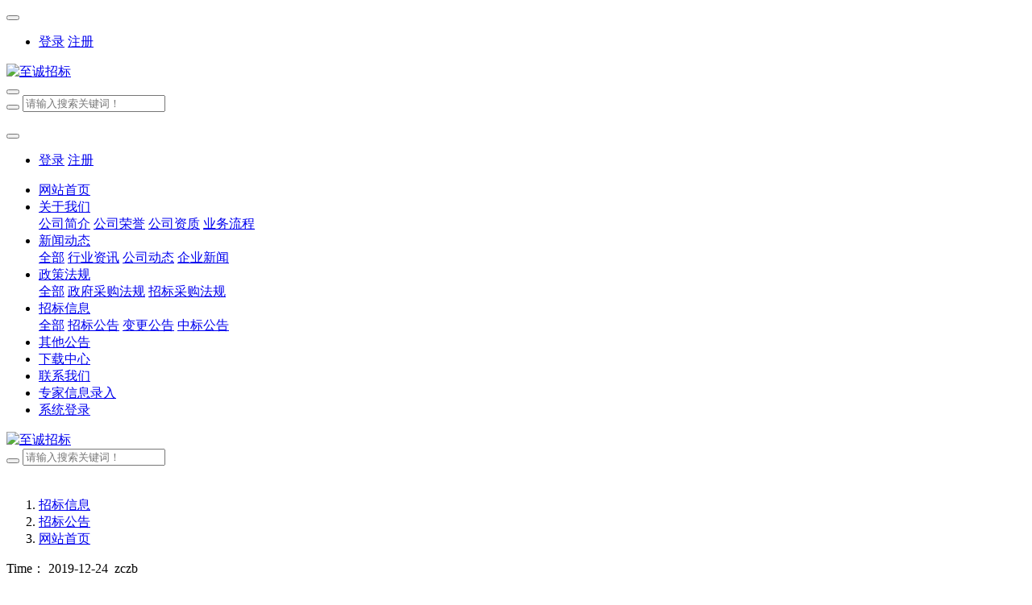

--- FILE ---
content_type: text/html;charset=UTF-8
request_url: http://www.hnzczb.com/news3/320-cn.html
body_size: 9866
content:
<!DOCTYPE HTML>
<html class="oxh met-web" >
<head>
<meta charset="utf-8">
<meta name="renderer" content="webkit">
<meta http-equiv="X-UA-Compatible" content="IE=edge,chrome=1">
<meta name="viewport" content="width=device-width,initial-scale=1.0,maximum-scale=1.0,minimum-scale=1.0,user-scalable=0,minimal-ui">
<meta name="format-detection" content="telephone=no">
<title>河南安彩光伏新材料有限公司900t/d光伏玻璃项目绿化工程公开招标公告-至诚招标</title>
<meta name="description" content="河南省至诚招标采购服务有限公司受河南安彩光伏新材料有限公司的委托，就河南安彩光伏新材料有限公司900t/d光伏玻璃项目绿化工程进行公开招标，现欢迎符合相关条件的投标人参加投标。一、项目编号：M4101000065000431059二、项目名称：河南安彩光伏新材料有限公司900t/d光伏玻璃项目绿化工程三、项目概况：1.建设地点：位于安阳市产业集聚区太行南路与龙康大道交叉口东北角；2.计划工期：80">
<meta name="keywords" content="至诚招标">
<meta name="generator" content="MetInfo 7.2.0" data-variable="../|cn|cn|mui589|2|37|320" data-user_name="">
<link href="../favicon.ico?1596614441" rel="shortcut icon" type="image/x-icon">
<link rel="stylesheet" type="text/css" href="../public/web/css/basic.css?1606183373">
<link rel="stylesheet" type="text/css" href="../templates/mui589/cache/shownews_cn.css?1762849824">
<style>
body{
    background-color:#ffffff !important;font-family: !important;}
h1,h2,h3,h4,h5,h6{font-family: !important;}
</style>
<script>(function(){var t=navigator.userAgent;(t.indexOf("rv:11")>=0||t.indexOf("MSIE 10")>=0)&&document.write("<script src=\"../public/plugins/html5shiv.min.js\"><\/script>")})();</script>
</head>
<!--[if lte IE 9]>
<div class="text-xs-center m-b-0 bg-blue-grey-100 alert">
    <button type="button" class="close" aria-label="Close" data-dismiss="alert">
        <span aria-hidden="true">×</span>
    </button>
    你正在使用一个 的浏览器。请以提高您的体验。</div>
<![endif]-->
<body >
            <body class="met-navfixed">
    <header class="head_nav_met_65_1_1-header navbar-fixed-top" m-id='1' m-type="head_nav">
    <div class="    boxgaoimg">
        <nav class="headerxx navbar  box-shadow-none head_nav_met_65_1_1">
            <div class="container">
                <div class="row">
                <!-- 会员注册登录 -->
                                        <button type="button" class="navbar-toggler collapsed m-0 p-x-5 met-head-user-toggler" data-target="#met-head-user-collapse" data-toggle="collapse">
                        <i class="icon wb-user-circle" aria-hidden="true"></i>
                    </button>
                    <div class="collapse navbar-collapse navbar-collapse-toolbar pull-md-right p-0" id="met-head-user-collapse" m-id="member" m-type="member">
                                            <ul class="navbar-nav vertical-align p-l-0 m-b-0 met-head-user" m-id="member" m-type="member">
                        <li class=" text-xs-center vertical-align-middle animation-fade">
                            <a href="../member/login.php?lang=cn" class="btn btn-squared btn-primary btn-outline m-r-10">登录</a>
                            <a href="../member/register_include.php?lang=cn" class="btn btn-squared btn-success">注册</a>
                        </li>
                    </ul>
                                    <ul class="ulstyle div_01">
                    <!--简繁体切换-->
                                            <!--简繁体切换-->
                    <!--多语言-->
                                                                <!--多语言-->
                </ul>
                </div>
                                <!-- 会员注册登录 -->
                </div>
            </div>
        </nav>
        <nav class="navbar  box-shadow-none head_nav_met_65_1_1">
            <div class="container">
                <div class="row" style="clear: both;">
                    <div class="logo-box pull-xs-left">
                        <a href="../index-cn.html" class="met-logo pull-xs-left p-y-5 vertical-align block" title="至诚招标">
                            <h1 hidden>至诚招标</h1>
                            <div class="vertical-align-middle">
                            <img src="../upload/202006/1592968945.png" alt="至诚招标"/>
                        </div>
                        </a>
                    </div>

                    <button type="button" class="navbar-toggler hamburger hamburger-close collapsed  met-nav-toggler" data-target="#met-nav-collapse" data-toggle="collapse">
                        <span class="sr-only"></span>
                        <span class="hamburger-bar"></span>
                    </button>

                    <div class="search-box">
                        <a href="../search/" class="m-search">
                        <i class="icon wb-search" aria-hidden="true"></i>
                        </a>
                        <div class="search-index">
                                            <form method="get" class="page-search-form" role="search" action="../search/index.php?lang=cn" m-id="search_global" m-type="nocontent">
            <input type="hidden" name="lang" value="cn" />
            <input type="hidden" name="stype" value="0" />
            
            <div class="input-search input-search-dark">
                <button type="submit" class="input-search-btn"><i class="icon wb-search" aria-hidden="true"></i></button>
                <input
                type="text"
                class="form-control input-lg"
                name="searchword"
                value=""
                placeholder="请输入搜索关键词！"
                >
            </div>
        </form>                        </div>
                        <div class="contact-index">
                            <p class="tel">
                                <i class="fa fa-phone"></i>
                                                            </p>
                            <p class="mail">
                                <i class="fa"></i>
                                                            </p>
                        </div>
                    </div>
                                            <button type="button" class="navbar-toggler collapsed m-0 p-x-5 met-head-user-toggler" data-target="#met-head-user-collapse1" data-toggle="collapse"> <i class="icon wb-user-circle" aria-hidden="true"></i>
                    </button>
                    <div class="dis collapse navbar-collapse navbar-collapse-toolbar pull-md-right p-0" id='met-head-user-collapse1' m-id='member' m-type='member'>
                                                <ul class="navbar-nav vertical-align p-l-0 m-b-0 met-head-user" m-id="member" m-type="member">
                            <li class=" text-xs-center vertical-align-middle animation-fade">
                                <a href="../member/login.php?lang=cn" class="btn btn-squared btn-primary btn-outline m-r-10">登录</a>
                                <a href="../member/register_include.php?lang=cn" class="btn btn-squared btn-success">注册</a>
                            </li>
                        </ul>
                                        </div>
                    
                    <div class="collapse navbar-collapse navbar-collapse-toolbar pull-md-right p-0" style="border-color: #e4eaec;" id="met-nav-collapse">
                        <ul class="nav navbar-nav navlist">
                                                        <li class='nav-item'>
                                <a href="../index-cn.html" title="网站首页" data-title="网站首页" class="nav-link
                                                                    ">网站首页</a>
                            </li>
                                                                                                                    <li class="nav-item dropdown m-l-10">
                                                                    <a
                                    href="../about/-cn.html"
                                    title="关于我们"
                                    data-title="关于我们"
                                    class="nav-link dropdown-toggle "
                                    data-toggle="dropdown" data-hover="dropdown" target='_self'                                >
                                                                    <span style=''>关于我们</span></a>
                                <div class="dropdown-menu dropdown-menu-right dropdown-menu-bullet secondmenu">
                                                                                                                                                         <a href="../about/41-cn.html" target='_self' title="公司简介" class='dropdown-item  navlist-2'>    <span style=''>公司简介</span></a>
                                                                                                                                                    <a href="../1/" target='_self' title="公司荣誉" class='dropdown-item  navlist-2'>    <span style=''>公司荣誉</span></a>
                                                                                                                                                    <a href="../about/6-cn.html" target='_self' title="公司资质" class='dropdown-item  navlist-2'>    <span style=''>公司资质</span></a>
                                                                                                                                                    <a href="../about/40-cn.html" target='_self' title="业务流程" class='dropdown-item  navlist-2'>    <span style=''>业务流程</span></a>
                                                                                                        </div>
                            </li>
                                                                                                                                                <li class="nav-item dropdown m-l-10">
                                                                    <a
                                    href="../news/list-7-cn.html"
                                    title="新闻动态"
                                    data-title="新闻动态"
                                    class="nav-link dropdown-toggle "
                                    data-toggle="dropdown" data-hover="dropdown" target='_self'                                >
                                                                    <span style=''>新闻动态</span></a>
                                <div class="dropdown-menu dropdown-menu-right dropdown-menu-bullet secondmenu">
                                                                             <a href="../news/list-7-cn.html"  title="全部" class='dropdown-item nav-parent hidden-lg-up ' target='_self'>全部</a>
                                                                                                                                                     <a href="../news/list-10-cn.html" target='_self' title="行业资讯" class='dropdown-item  navlist-2'>    <span style=''>行业资讯</span></a>
                                                                                                                                                    <a href="../news/list-9-cn.html" target='_self' title="公司动态" class='dropdown-item  navlist-2'>    <span style=''>公司动态</span></a>
                                                                                                                                                    <a href="../news/list-45-cn.html" target='_self' title="企业新闻" class='dropdown-item  navlist-2'>    <span style=''>企业新闻</span></a>
                                                                                                        </div>
                            </li>
                                                                                                                                                <li class="nav-item dropdown m-l-10">
                                                                    <a
                                    href="../news1/list-11-cn.html"
                                    title="政策法规"
                                    data-title="政策法规"
                                    class="nav-link dropdown-toggle "
                                    data-toggle="dropdown" data-hover="dropdown" target='_self'                                >
                                                                    <span style=''>政策法规</span></a>
                                <div class="dropdown-menu dropdown-menu-right dropdown-menu-bullet secondmenu">
                                                                             <a href="../news1/list-11-cn.html"  title="全部" class='dropdown-item nav-parent hidden-lg-up ' target='_self'>全部</a>
                                                                                                                                                     <a href="../news1/list-12-cn.html" target='_self' title="政府采购法规" class='dropdown-item  navlist-2'>    <span style=''>政府采购法规</span></a>
                                                                                                                                                    <a href="../news1/list-17-cn.html" target='_self' title="招标采购法规" class='dropdown-item  navlist-2'>    <span style=''>招标采购法规</span></a>
                                                                                                        </div>
                            </li>
                                                                                                                                                <li class="nav-item dropdown m-l-10">
                                                                    <a
                                    href="../news3/list-36-cn.html"
                                    title="招标信息"
                                    data-title="招标信息"
                                    class="nav-link dropdown-toggle active"
                                    data-toggle="dropdown" data-hover="dropdown" target='_self'                                >
                                                                    <span style=''>招标信息</span></a>
                                <div class="dropdown-menu dropdown-menu-right dropdown-menu-bullet secondmenu">
                                                                             <a href="../news3/list-36-cn.html"  title="全部" class='dropdown-item nav-parent hidden-lg-up active' target='_self'>全部</a>
                                                                                                                                                     <a href="../news3/list-37-cn.html" target='_self' title="招标公告" class='dropdown-item active navlist-2'>    <span style=''>招标公告</span></a>
                                                                                                                                                    <a href="../news3/list-38-cn.html" target='_self' title="变更公告" class='dropdown-item  navlist-2'>    <span style=''>变更公告</span></a>
                                                                                                                                                    <a href="../news3/list-39-cn.html" target='_self' title="中标公告" class='dropdown-item  navlist-2'>    <span style=''>中标公告</span></a>
                                                                                                        </div>
                            </li>
                                                                                                                                                <li class='nav-item m-l-10'>
                                <a href="../news2/list-24-cn.html" target='_self' title="其他公告" class="nav-link " data-title="其他公告">    <span style=''>其他公告</span></a>
                            </li>
                                                                                                                                                <li class='nav-item m-l-10'>
                                <a href="../download/list-30-cn.html" target='_self' title="下载中心" class="nav-link " data-title="下载中心">    <span style=''>下载中心</span></a>
                            </li>
                                                                                                                                                <li class='nav-item m-l-10'>
                                <a href="../2/-cn.html" target='_self' title="联系我们" class="nav-link " data-title="联系我们">    <span style=''>联系我们</span></a>
                            </li>
                                                                                                                                                <li class='nav-item m-l-10'>
                                <a href="../4/-cn.html" target='_self' title="专家信息录入" class="nav-link " data-title="专家信息录入">    <span style=''>专家信息录入</span></a>
                            </li>
                                                                                                                                                <li class='nav-item m-l-10'>
                                <a href="http://www.baidu.com" target='_self' title="系统登录" class="nav-link " data-title="系统登录">    <span style=''>系统登录</span></a>
                            </li>
                                                                                </ul>
                    </div>
                </div>
            </div>
        </nav>
    </div>
    <div class="container top-box">
        <div class="row">
            <div class="logo-box">
                <a href="../index-cn.html" class="met-logo" title="至诚招标">
                    <h1 hidden>至诚招标</h1>
                    <div class="vertical-align-middle logptop">
                        <img src="../upload/202006/1592453682.png" alt="至诚招标"/>
                    </div>
                </a>
            </div>
            <div class="search-box">
                <a href="../search/" class="m-search">
                <i class="icon wb-search" aria-hidden="true"></i>
                </a>
                <div class="search-index">
                                <form method="get" class="page-search-form" role="search" action="../search/index.php?lang=cn" m-id="search_global" m-type="nocontent">
            <input type="hidden" name="lang" value="cn" />
            <input type="hidden" name="stype" value="0" />
            
            <div class="input-search input-search-dark">
                <button type="submit" class="input-search-btn"><i class="icon wb-search" aria-hidden="true"></i></button>
                <input
                type="text"
                class="form-control input-lg"
                name="searchword"
                value=""
                placeholder="请输入搜索关键词！"
                >
            </div>
        </form>                </div>
            </div>
        </div>
    </div>
</header>

            	<div class="banner_met_65_1_2" m-id="2" m-type='banner' >
		<div class="    container-fluid" style="position: relative;">
		    <div class="    bannernei">
				<div class="swiper-container1 swiper-container-horizontal" data-speed="4">
					    				    <div class="swiper-wrapper">
				    						    	<div class="swiper-slide slidediv">
								<img src="../upload/201905/1559099663.jpg" srcset='../upload/thumb_src/x_767/1559198629.jpg 767w,../upload/201905/1559099663.jpg' sizes="(max-width: 767px) 767px" alt="" class="swiper-slide-img" data-height='0|0|0'>
				                <div class="banner-text w-full h-100p" data-position="p-4|p-4" met-imgmask>
						                						            <div class='container h-100p'>
						                <div class='banner-text-con'>
						                    <div class="text-con">
						                        <h4 class="animation-slide-top font-weight-500 m-t-0     " style="color:;font-size:px;"></h4>
						                            						                        <p class="animation-slide-bottom m-b-0     " style='color:;font-size:px;'></p>
						                            						                    </div>
						                        						                </div>
						            </div>
						        </div>
						    </div>
											</div>
				    </tag>
		        </div>
		    </div>
		        	    </div>
	</div>


        <main class="news_list_detail_met_65_1_14 met-shownews animsition">
    <div class="container           margin_left0    " >
        <div class="row">
                                                        <div class="col-md-9 met-shownews-body     " m-id='14'>
                        <div class="row">
                                            <ol class="breadcrumb m-b-0 subcolumn-crumbs">
                    
                                                                    <li class='breadcrumb-item'>
                            <a href="../news3/list-36-cn.html" title="招标信息" class=''>招标信息</a>
                        </li>
                                                                                        <li class='breadcrumb-item'>
                            <a href="../news3/list-37-cn.html" title="招标公告" class=''>招标公告</a>
                        </li>
                                                                                                        <li class='breadcrumb-item'>
                        <a href="../index-cn.html" title="网站首页" class='icon wb-home'>网站首页</a>
                    </li>
                </ol>
                <div class="met-shownews-content">
                    <section class="details-title border-bottom1">
                            <div class="info font-weight-300">
                            <span class="timeb">    Time：&nbsp;2019-12-24</span>
                                <span><i class="fa fa-user icon"></i>&nbsp;zczb</span>                            </div>
                        <h1 class='m-t-10 m-b-5'>河南安彩光伏新材料有限公司900t/d光伏玻璃项目绿化工程公开招标公告</h1>        
                    </section>
                    <section class="met-editor clearfix">
                        <p><span style="color: rgb(102, 102, 102); font-family: Arial, 宋体; font-size: 14px; background-color: rgb(240, 247, 253);">河南省至诚招标采购服务有限公司受河南安彩光伏新材料有限公司的委托，就河南安彩光伏新材料有限公司900t/d光伏玻璃项目绿化工程进行公开招标，现欢迎符合相关条件的投标人参加投标。</span><br style="font-family: Arial, 宋体; color: rgb(102, 102, 102); font-size: 14px; white-space: normal; background-color: rgb(240, 247, 253);"/><span style="font-family: Arial, 宋体; font-weight: 700; color: rgb(102, 102, 102); font-size: 14px; background-color: rgb(240, 247, 253);">一、项目编号：M4101000065000431059</span><br style="font-family: Arial, 宋体; color: rgb(102, 102, 102); font-size: 14px; white-space: normal; background-color: rgb(240, 247, 253);"/><span style="font-family: Arial, 宋体; font-weight: 700; color: rgb(102, 102, 102); font-size: 14px; background-color: rgb(240, 247, 253);">二、项目名称：河南安彩光伏新材料有限公司900t/d光伏玻璃项目绿化工程</span><br style="font-family: Arial, 宋体; color: rgb(102, 102, 102); font-size: 14px; white-space: normal; background-color: rgb(240, 247, 253);"/><span style="font-family: Arial, 宋体; font-weight: 700; color: rgb(102, 102, 102); font-size: 14px; background-color: rgb(240, 247, 253);">三、项目概况：</span><br style="font-family: Arial, 宋体; color: rgb(102, 102, 102); font-size: 14px; white-space: normal; background-color: rgb(240, 247, 253);"/><span style="color: rgb(102, 102, 102); font-family: Arial, 宋体; font-size: 14px; background-color: rgb(240, 247, 253);">1.建设地点：位于安阳市产业集聚区太行南路与龙康大道交叉口东北角；</span><br style="font-family: Arial, 宋体; color: rgb(102, 102, 102); font-size: 14px; white-space: normal; background-color: rgb(240, 247, 253);"/><span style="color: rgb(102, 102, 102); font-family: Arial, 宋体; font-size: 14px; background-color: rgb(240, 247, 253);">2.计划工期：80天 ，其中厂区外停车场施工及绿化50天完成（包括上述部分绿化用水管道铺设）；厂区内绿化施工30天完成（包括上述部分绿化用水管道铺设）。</span><br style="font-family: Arial, 宋体; color: rgb(102, 102, 102); font-size: 14px; white-space: normal; background-color: rgb(240, 247, 253);"/><span style="color: rgb(102, 102, 102); font-family: Arial, 宋体; font-size: 14px; background-color: rgb(240, 247, 253);">3.预算价：约300万元；</span><br style="font-family: Arial, 宋体; color: rgb(102, 102, 102); font-size: 14px; white-space: normal; background-color: rgb(240, 247, 253);"/><span style="color: rgb(102, 102, 102); font-family: Arial, 宋体; font-size: 14px; background-color: rgb(240, 247, 253);">4.资金来源：自筹及银行贷款（资金已落实）；</span><br style="font-family: Arial, 宋体; color: rgb(102, 102, 102); font-size: 14px; white-space: normal; background-color: rgb(240, 247, 253);"/><span style="color: rgb(102, 102, 102); font-family: Arial, 宋体; font-size: 14px; background-color: rgb(240, 247, 253);">5.工程质量：合格</span><br style="font-family: Arial, 宋体; color: rgb(102, 102, 102); font-size: 14px; white-space: normal; background-color: rgb(240, 247, 253);"/><span style="color: rgb(102, 102, 102); font-family: Arial, 宋体; font-size: 14px; background-color: rgb(240, 247, 253);">6.项目规模：安彩900t/d光伏玻璃项目占地面积155000㎡，建筑面积100000㎡，拟建设5条光伏玻璃原片生产线和相应原片加工线及配套动力设备、办公楼、食堂等。</span><br style="font-family: Arial, 宋体; color: rgb(102, 102, 102); font-size: 14px; white-space: normal; background-color: rgb(240, 247, 253);"/><span style="font-family: Arial, 宋体; font-weight: 700; color: rgb(102, 102, 102); font-size: 14px; background-color: rgb(240, 247, 253);">四、</span><span style="font-family: Arial, 宋体; font-weight: 700; color: rgb(102, 102, 102); font-size: 14px; background-color: rgb(240, 247, 253);">招标范围：&nbsp;</span><br style="font-family: Arial, 宋体; color: rgb(102, 102, 102); font-size: 14px; white-space: normal; background-color: rgb(240, 247, 253);"/><span style="color: rgb(102, 102, 102); font-family: Arial, 宋体; font-size: 14px; background-color: rgb(240, 247, 253);">本次绿化工程主要包括：</span><br style="font-family: Arial, 宋体; color: rgb(102, 102, 102); font-size: 14px; white-space: normal; background-color: rgb(240, 247, 253);"/><span style="color: rgb(102, 102, 102); font-family: Arial, 宋体; font-size: 14px; background-color: rgb(240, 247, 253);">1.厂区内绿化（包括绿化用水管道铺设）；</span><br style="font-family: Arial, 宋体; color: rgb(102, 102, 102); font-size: 14px; white-space: normal; background-color: rgb(240, 247, 253);"/><span style="color: rgb(102, 102, 102); font-family: Arial, 宋体; font-size: 14px; background-color: rgb(240, 247, 253);">2.厂区外停车场施工及绿化（包括绿化用水管道铺设）。</span><br style="font-family: Arial, 宋体; color: rgb(102, 102, 102); font-size: 14px; white-space: normal; background-color: rgb(240, 247, 253);"/><span style="color: rgb(102, 102, 102); font-family: Arial, 宋体; font-size: 14px; background-color: rgb(240, 247, 253);">具体施工内容详见设计图纸及工程量清单。</span><br style="font-family: Arial, 宋体; color: rgb(102, 102, 102); font-size: 14px; white-space: normal; background-color: rgb(240, 247, 253);"/><span style="font-family: Arial, 宋体; font-weight: 700; color: rgb(102, 102, 102); font-size: 14px; background-color: rgb(240, 247, 253);">五、投标人资格要求：</span><br style="font-family: Arial, 宋体; color: rgb(102, 102, 102); font-size: 14px; white-space: normal; background-color: rgb(240, 247, 253);"/><span style="color: rgb(102, 102, 102); font-family: Arial, 宋体; font-size: 14px; background-color: rgb(240, 247, 253);">1.投标人须具有独立法人资格，营业执照经营范围须包含园林绿化经营范围；</span><br style="font-family: Arial, 宋体; color: rgb(102, 102, 102); font-size: 14px; white-space: normal; background-color: rgb(240, 247, 253);"/><span style="color: rgb(102, 102, 102); font-family: Arial, 宋体; font-size: 14px; background-color: rgb(240, 247, 253);">2.拟派项目经理须具有园林绿化专业中级及以上技术职称；</span><br style="font-family: Arial, 宋体; color: rgb(102, 102, 102); font-size: 14px; white-space: normal; background-color: rgb(240, 247, 253);"/><span style="color: rgb(102, 102, 102); font-family: Arial, 宋体; font-size: 14px; background-color: rgb(240, 247, 253);">3.提供2017年10月以来已完成园林绿化施工金额300万及以上合同一份；</span><br style="font-family: Arial, 宋体; color: rgb(102, 102, 102); font-size: 14px; white-space: normal; background-color: rgb(240, 247, 253);"/><span style="color: rgb(102, 102, 102); font-family: Arial, 宋体; font-size: 14px; background-color: rgb(240, 247, 253);">4.未被列入“全国法院失信被执行人名单”和“全国企业信用信息公示系统中失信企业名单；</span><br style="font-family: Arial, 宋体; color: rgb(102, 102, 102); font-size: 14px; white-space: normal; background-color: rgb(240, 247, 253);"/><span style="color: rgb(102, 102, 102); font-family: Arial, 宋体; font-size: 14px; background-color: rgb(240, 247, 253);">5.本项目不接受联合体投标。</span><br style="font-family: Arial, 宋体; color: rgb(102, 102, 102); font-size: 14px; white-space: normal; background-color: rgb(240, 247, 253);"/><span style="font-family: Arial, 宋体; font-weight: 700; color: rgb(102, 102, 102); font-size: 14px; background-color: rgb(240, 247, 253);">六、报名及获取招标文件信息：</span><br style="font-family: Arial, 宋体; color: rgb(102, 102, 102); font-size: 14px; white-space: normal; background-color: rgb(240, 247, 253);"/><span style="color: rgb(102, 102, 102); font-family: Arial, 宋体; font-size: 14px; background-color: rgb(240, 247, 253);">1.请于2019年10月18日上午8:00至2019年10月24日下午17:30到中原招采网(www.zybtp.com )网站直接下载招标文件。</span><br style="font-family: Arial, 宋体; color: rgb(102, 102, 102); font-size: 14px; white-space: normal; background-color: rgb(240, 247, 253);"/><span style="color: rgb(102, 102, 102); font-family: Arial, 宋体; font-size: 14px; background-color: rgb(240, 247, 253);">2.招标文件售价1000元/标段，售后不退。</span><br style="font-family: Arial, 宋体; color: rgb(102, 102, 102); font-size: 14px; white-space: normal; background-color: rgb(240, 247, 253);"/><span style="color: rgb(102, 102, 102); font-family: Arial, 宋体; font-size: 14px; background-color: rgb(240, 247, 253);">形式：投标人基本帐户电汇或现金</span><br style="font-family: Arial, 宋体; color: rgb(102, 102, 102); font-size: 14px; white-space: normal; background-color: rgb(240, 247, 253);"/><span style="color: rgb(102, 102, 102); font-family: Arial, 宋体; font-size: 14px; background-color: rgb(240, 247, 253);">单位名称：河南省至诚招标采购服务有限公司</span><br style="font-family: Arial, 宋体; color: rgb(102, 102, 102); font-size: 14px; white-space: normal; background-color: rgb(240, 247, 253);"/><span style="color: rgb(102, 102, 102); font-family: Arial, 宋体; font-size: 14px; background-color: rgb(240, 247, 253);">开户银行：中信银行郑州郑东新区支行</span><br style="font-family: Arial, 宋体; color: rgb(102, 102, 102); font-size: 14px; white-space: normal; background-color: rgb(240, 247, 253);"/><span style="color: rgb(102, 102, 102); font-family: Arial, 宋体; font-size: 14px; background-color: rgb(240, 247, 253);">银行帐号：8111 1010 1420 0708 717</span><br style="font-family: Arial, 宋体; color: rgb(102, 102, 102); font-size: 14px; white-space: normal; background-color: rgb(240, 247, 253);"/><span style="font-family: Arial, 宋体; font-weight: 700; color: rgb(102, 102, 102); font-size: 14px; background-color: rgb(240, 247, 253);">3.</span><span style="font-family: Arial, 宋体; font-weight: 700; color: rgb(102, 102, 102); font-size: 14px; background-color: rgb(240, 247, 253);">请投标人注意：</span><br style="font-family: Arial, 宋体; color: rgb(102, 102, 102); font-size: 14px; white-space: normal; background-color: rgb(240, 247, 253);"/><span style="font-family: Arial, 宋体; font-weight: 700; color: rgb(102, 102, 102); font-size: 14px; background-color: rgb(240, 247, 253);">（1）本项目通过中原招采网进行全电子化招投标。电子招标平台网址：http://www.zybtp.com/。</span><br style="font-family: Arial, 宋体; color: rgb(102, 102, 102); font-size: 14px; white-space: normal; background-color: rgb(240, 247, 253);"/><span style="font-family: Arial, 宋体; font-weight: 700; color: rgb(102, 102, 102); font-size: 14px; background-color: rgb(240, 247, 253);">（2）有意参加投标并符合条件的投标单位，尚未在中原招标采购交易平台注册的，需先登录中原招采网进行电子注册，经验证合格并办理CA数字证书认证和电子签章手续后，方能参与投标活动。</span><br style="font-family: Arial, 宋体; color: rgb(102, 102, 102); font-size: 14px; white-space: normal; background-color: rgb(240, 247, 253);"/><span style="font-family: Arial, 宋体; font-weight: 700; color: rgb(102, 102, 102); font-size: 14px; background-color: rgb(240, 247, 253);">七、投标文件递交及开标信息</span><br style="font-family: Arial, 宋体; color: rgb(102, 102, 102); font-size: 14px; white-space: normal; background-color: rgb(240, 247, 253);"/><span style="color: rgb(102, 102, 102); font-family: Arial, 宋体; font-size: 14px; background-color: rgb(240, 247, 253);">1.投标文件需包括电子投标文件和纸质投标文件。其中以电子投标文件为准，纸质投标文件作为备案与存档。</span><br style="font-family: Arial, 宋体; color: rgb(102, 102, 102); font-size: 14px; white-space: normal; background-color: rgb(240, 247, 253);"/><span style="color: rgb(102, 102, 102); font-family: Arial, 宋体; font-size: 14px; background-color: rgb(240, 247, 253);">2.</span><span style="font-family: Arial, 宋体; font-weight: 700; color: rgb(102, 102, 102); font-size: 14px; background-color: rgb(240, 247, 253);">电子投标文件通过“中原招标采购交易平台招标文件制作系统”制作，并按程序签章、导出、上传。纸质投标文件必须由“制作系统”导出的电子投标文件打印版打印装订</span><span style="color: rgb(102, 102, 102); font-family: Arial, 宋体; font-size: 14px; background-color: rgb(240, 247, 253);">。</span><br style="font-family: Arial, 宋体; color: rgb(102, 102, 102); font-size: 14px; white-space: normal; background-color: rgb(240, 247, 253);"/><span style="color: rgb(102, 102, 102); font-family: Arial, 宋体; font-size: 14px; background-color: rgb(240, 247, 253);">3.为确保电子开标成功，投标人应将“制作系统”导出的电子投标文件的备份目录全部拷入U盘随同纸质投标文件一块密封，并在投标截止时间前递交。</span><br style="font-family: Arial, 宋体; color: rgb(102, 102, 102); font-size: 14px; white-space: normal; background-color: rgb(240, 247, 253);"/><span style="color: rgb(102, 102, 102); font-family: Arial, 宋体; font-size: 14px; background-color: rgb(240, 247, 253);">4.投标文件递交的截止时间（开标时间）：2019年11月7日上午9:00整。</span><br style="font-family: Arial, 宋体; color: rgb(102, 102, 102); font-size: 14px; white-space: normal; background-color: rgb(240, 247, 253);"/><span style="color: rgb(102, 102, 102); font-family: Arial, 宋体; font-size: 14px; background-color: rgb(240, 247, 253);">5.投标文件递交及开标地点：郑州市农业路东29号海特大厦5楼开标室（502）。</span><br style="font-family: Arial, 宋体; color: rgb(102, 102, 102); font-size: 14px; white-space: normal; background-color: rgb(240, 247, 253);"/><span style="color: rgb(102, 102, 102); font-family: Arial, 宋体; font-size: 14px; background-color: rgb(240, 247, 253);">6.逾期送达的或者未送达指定地点的投标文件招标人不予受理。</span><br style="font-family: Arial, 宋体; color: rgb(102, 102, 102); font-size: 14px; white-space: normal; background-color: rgb(240, 247, 253);"/><span style="color: rgb(102, 102, 102); font-family: Arial, 宋体; font-size: 14px; background-color: rgb(240, 247, 253);">7.投标人应携带电子钥匙在开标现场解密投标文件。</span><br style="font-family: Arial, 宋体; color: rgb(102, 102, 102); font-size: 14px; white-space: normal; background-color: rgb(240, 247, 253);"/><span style="font-family: Arial, 宋体; font-weight: 700; color: rgb(102, 102, 102); font-size: 14px; background-color: rgb(240, 247, 253);">八、发布公开招标公告媒体：</span><span style="color: rgb(102, 102, 102); font-family: Arial, 宋体; font-size: 14px; background-color: rgb(240, 247, 253);">《中国采购与招标网》、《中原招采网》、《中国招标投标公共服务平台》等相关网站。</span><br style="font-family: Arial, 宋体; color: rgb(102, 102, 102); font-size: 14px; white-space: normal; background-color: rgb(240, 247, 253);"/><span style="font-family: Arial, 宋体; font-weight: 700; color: rgb(102, 102, 102); font-size: 14px; background-color: rgb(240, 247, 253);">九、本次招标联系事项：</span><br style="font-family: Arial, 宋体; color: rgb(102, 102, 102); font-size: 14px; white-space: normal; background-color: rgb(240, 247, 253);"/><span style="color: rgb(102, 102, 102); font-family: Arial, 宋体; font-size: 14px; background-color: rgb(240, 247, 253);">招 标 人：河南安彩光伏新材料有限公司</span><br style="font-family: Arial, 宋体; color: rgb(102, 102, 102); font-size: 14px; white-space: normal; background-color: rgb(240, 247, 253);"/><span style="color: rgb(102, 102, 102); font-family: Arial, 宋体; font-size: 14px; background-color: rgb(240, 247, 253);">联 系 人：李先生</span><br style="font-family: Arial, 宋体; color: rgb(102, 102, 102); font-size: 14px; white-space: normal; background-color: rgb(240, 247, 253);"/><span style="color: rgb(102, 102, 102); font-family: Arial, 宋体; font-size: 14px; background-color: rgb(240, 247, 253);">电&nbsp;&nbsp;&nbsp; 话：0372-3733622 邮箱：</span><span style="color: rgb(102, 102, 102); font-family: Arial, 宋体; font-size: 14px; background-color: rgb(240, 247, 253);">gcglb03@acbc.com.cn</span><br style="font-family: Arial, 宋体; color: rgb(102, 102, 102); font-size: 14px; white-space: normal; background-color: rgb(240, 247, 253);"/><span style="color: rgb(102, 102, 102); font-family: Arial, 宋体; font-size: 14px; background-color: rgb(240, 247, 253);">招标代理：河南省至诚招标采购服务有限公司</span><br style="font-family: Arial, 宋体; color: rgb(102, 102, 102); font-size: 14px; white-space: normal; background-color: rgb(240, 247, 253);"/><span style="color: rgb(102, 102, 102); font-family: Arial, 宋体; font-size: 14px; background-color: rgb(240, 247, 253);">联 系 人： 宋先生</span><br style="font-family: Arial, 宋体; color: rgb(102, 102, 102); font-size: 14px; white-space: normal; background-color: rgb(240, 247, 253);"/><span style="color: rgb(102, 102, 102); font-family: Arial, 宋体; font-size: 14px; background-color: rgb(240, 247, 253);">电&nbsp;&nbsp;&nbsp; 话：0372-3823404 邮箱：</span><span style="color: rgb(102, 102, 102); font-family: Arial, 宋体; font-size: 14px; background-color: rgb(240, 247, 253);">18624880752@163.com</span><br style="font-family: Arial, 宋体; color: rgb(102, 102, 102); font-size: 14px; white-space: normal; background-color: rgb(240, 247, 253);"/><span style="color: rgb(102, 102, 102); font-family: Arial, 宋体; font-size: 14px; background-color: rgb(240, 247, 253);">投诉部门及联系电话：安彩高科纪检审计部:0372-3733201</span><br style="font-family: Arial, 宋体; color: rgb(102, 102, 102); font-size: 14px; white-space: normal; background-color: rgb(240, 247, 253);"/><span style="color: rgb(102, 102, 102); font-family: Arial, 宋体; font-size: 14px; background-color: rgb(240, 247, 253);">举报邮箱：</span><span style="color: rgb(102, 102, 102); font-family: Arial, 宋体; font-size: 14px; background-color: rgb(240, 247, 253);">ancaijiwei@acbc.com.cn</span><br style="font-family: Arial, 宋体; color: rgb(102, 102, 102); font-size: 14px; white-space: normal; background-color: rgb(240, 247, 253);"/><span style="color: rgb(102, 102, 102); font-family: Arial, 宋体; font-size: 14px; background-color: rgb(240, 247, 253);">&nbsp;</span><br style="font-family: Arial, 宋体; color: rgb(102, 102, 102); font-size: 14px; white-space: normal; background-color: rgb(240, 247, 253);"/><span style="color: rgb(102, 102, 102); font-family: Arial, 宋体; font-size: 14px; background-color: rgb(240, 247, 253);">&nbsp;</span><br style="font-family: Arial, 宋体; color: rgb(102, 102, 102); font-size: 14px; white-space: normal; background-color: rgb(240, 247, 253);"/><span style="color: rgb(102, 102, 102); font-family: Arial, 宋体; font-size: 14px; background-color: rgb(240, 247, 253);">河南省至诚招标采购服务有限公司</span><br style="font-family: Arial, 宋体; color: rgb(102, 102, 102); font-size: 14px; white-space: normal; background-color: rgb(240, 247, 253);"/><span style="color: rgb(102, 102, 102); font-family: Arial, 宋体; font-size: 14px; background-color: rgb(240, 247, 253);">&nbsp;&nbsp;&nbsp;&nbsp;&nbsp;&nbsp;&nbsp;&nbsp;&nbsp;&nbsp;&nbsp;&nbsp;&nbsp;&nbsp;&nbsp;&nbsp;&nbsp;&nbsp;&nbsp;&nbsp;&nbsp;&nbsp; 2019年10月17日</span></p>                    </section>
                                            <div class="tag">
                        <span></span>
                                                    </div>
                                               <div class='met-page p-y-30 border-top1'>
    <div class="container p-t-30 ">
    <ul class="pagination block blocks-2 text-xs-center text-sm-left">
        <li class='page-item m-b-0 '>
            <a href='../news3/321-cn.html' title="开封美达食品有限公司新建智能烘干生产线项目（三次）竞争性谈判公告" class='page-link text-truncate'>
                上一篇                <span aria-hidden="true" class='hidden-xs-down'>: 开封美达食品有限公司新建智能烘干生产线项目（三次）竞争性谈判公告</span>
            </a>
        </li>
        <li class='page-item m-b-0 '>
            <a href='../news3/319-cn.html' title="郑州市上街区环境保护局智慧环保综合调度指挥中心建设项目竞争性谈判公告" class='page-link pull-xs-right text-truncate'>
                下一篇                <span aria-hidden="true" class='hidden-xs-down'>: 郑州市上街区环境保护局智慧环保综合调度指挥中心建设项目竞争性谈判公告</span>
            </a>
        </li>
    </ul>
</div>
</div>
                </div>
            </div>
        </div>
        
        			<div class="floats col-md-3 col-xs-12"     style="overflow: hidden;">
				<div class="row">
					<aside class="sidebar_met_21_1_15 met-sidebar panel-body m-b-0" boxmh-h m-id='15' m-type='nocontent'>
													    																	<div>
										<h2 class="sidebar-tile head-bg     bgcolor">
											<a href="../news3/list-36-cn.html" title="招标信息" class="    " target='_self'>
												招标信息											</a>
										</h2>
										<ul class="sidebar-column ulstyle">
																							<li>
													    														<a href="../news3/list-37-cn.html" title="招标公告" class='bars in'>招标公告</a>
											        												</li>
																							<li>
													    														<a href="../news3/list-38-cn.html" title="变更公告" class='bars '>变更公告</a>
											        												</li>
																							<li>
													    														<a href="../news3/list-39-cn.html" title="中标公告" class='bars '>中标公告</a>
											        												</li>
																					</ul>
									</div>
																						    								<div>
									<h2 class="sidebar-tile">
										<span>
											联系我们										</span>
									</h2>
									<div class="side-tel met-editor">
										地  址：河南省郑州市<br/>电  话：0371-68922396<br/>Email：hnszczb@126.com<br/></p>									</div>
								</div>
														<div>
								<h2 class="sidebar-tile">
									<span>
																			</span>
								</h2>
								<div class="sidebar_met_21_1_15-search">
				                                    <form method="get" class="page-search-form" role="search" action="../news/index.php?lang=cn" m-id="search_column" m-type="nocontent">
            <input type="hidden" name="lang" value="cn" />
            <input type="hidden" name="stype" value="0" />
            <input type="hidden" name="search" value="search" /><input type="hidden" name="class1" value="36" />
            <div class="input-search input-search-dark">
                <button type="submit" class="input-search-btn"><i class="icon wb-search" aria-hidden="true"></i></button>
                <input
                type="text"
                class="form-control input-lg"
                name="content"
                value=""
                placeholder="请输入你感兴趣的关键词"
                >
            </div>
        </form>			                   </div>
		                   </div>
					</aside>
				</div>
			</div>
        </div>
    </div>
</main>


                                                               <div class="link_met_11_1_44 text-xs-center" m-id='44' m-type="link">
                <div class="container p-y-15">
                    <ul class="breadcrumb p-0 link-img m-0">
                        <li class='breadcrumb-item'>友情链接 :</li>
                                                    <li class='breadcrumb-item     split'>
                                <a href="http://www.ccgp.gov.cn/" title="中国政府采购网"  target="_blank">
                                                                                <img data-original="../upload/202008/1596795217.png" alt="中国政府采购网" height='40'>
                                                                    </a>
                            </li>
                                                    <li class='breadcrumb-item     split'>
                                <a href="http://www.hngp.gov.cn/" title="河南省招标采购网"  target="_blank">
                                                                                <img data-original="../upload/202008/1596795114.png" alt="河南省招标采购网" height='40'>
                                                                    </a>
                            </li>
                                                    <li class='breadcrumb-item     split'>
                                <a href="http://www.chinabidding.com.cn/" title="中国采购与招标网"  target="_blank">
                                                                                <img data-original="../upload/202008/1596794194.jpg" alt="中国采购与招标网" height='40'>
                                                                    </a>
                            </li>
                                                    <li class='breadcrumb-item     split'>
                                <a href="http://www.hnggzy.com/" title="河南省公共资源交易中心"  target="_blank">
                                                                                <img data-original="../upload/202008/1596795089.png" alt="河南省公共资源交易中心" height='40'>
                                                                    </a>
                            </li>
                                                    <li class='breadcrumb-item     split'>
                                <a href="http://www.cebpubservice.com/" title="中国招标投标公共服务平台"  target="_blank">
                                                                                <img data-original="../upload/202008/1596795186.png" alt="中国招标投标公共服务平台" height='40'>
                                                                    </a>
                            </li>
                                            </ul>
                </div>
            </div>
            
        <div class="foot_nav_met_65_1_7 met-index-body" m-id='7'm-type="foot_nav">
    <div class="container" >
        <div class="col-lg-7 col-md-9 col-sm-12 col-xs-12 text-link_box mob-masonry">
                                                    <div class="col-lg-2  col-md-3 col-sm-4 col-xs-6 list masonry-item">
                        <h4>
                            <a href="../about/-cn.html" title="关于我们" target="_self">
                                                                        <span style=''>关于我们</span>                                                                </a>
                        </h4>
                                                        <ul class='diul ulstyle m-b-0 ' id="list-1" >
                                                                                                                <li>
                                            <a class="son_a" href="../about/41-cn.html"  title="公司简介" target='_self'>
                                                                                                        <span style=''>公司简介</span>                                                                                                </a>
                                        </li>
                                                                                                                                                    <li>
                                            <a class="son_a" href="../1/"  title="公司荣誉" target='_self'>
                                                                                                        <span style=''>公司荣誉</span>                                                                                                </a>
                                        </li>
                                                                                                                                                    <li>
                                            <a class="son_a" href="../about/6-cn.html"  title="公司资质" target='_self'>
                                                                                                        <span style=''>公司资质</span>                                                                                                </a>
                                        </li>
                                                                                                                                                    <li>
                                            <a class="son_a" href="../about/40-cn.html"  title="业务流程" target='_self'>
                                                                                                        <span style=''>业务流程</span>                                                                                                </a>
                                        </li>
                                                                                                </ul>
                                            </div>
                                                                    <div class="col-lg-2  col-md-3 col-sm-4 col-xs-6 list masonry-item">
                        <h4>
                            <a href="../news/list-7-cn.html" title="新闻动态" target="_self">
                                                                        <span style=''>新闻动态</span>                                                                </a>
                        </h4>
                                                        <ul class='diul ulstyle m-b-0 ' id="list-7" >
                                                                                                                <li>
                                            <a class="son_a" href="../news/list-10-cn.html"  title="行业资讯" target='_self'>
                                                                                                        <span style=''>行业资讯</span>                                                                                                </a>
                                        </li>
                                                                                                                                                    <li>
                                            <a class="son_a" href="../news/list-9-cn.html"  title="公司动态" target='_self'>
                                                                                                        <span style=''>公司动态</span>                                                                                                </a>
                                        </li>
                                                                                                                                                    <li>
                                            <a class="son_a" href="../news/list-45-cn.html"  title="企业新闻" target='_self'>
                                                                                                        <span style=''>企业新闻</span>                                                                                                </a>
                                        </li>
                                                                                                </ul>
                                            </div>
                                                                    <div class="col-lg-2  col-md-3 col-sm-4 col-xs-6 list masonry-item">
                        <h4>
                            <a href="../news3/list-36-cn.html" title="招标信息" target="_self">
                                                                        <span style=''>招标信息</span>                                                                </a>
                        </h4>
                                                        <ul class='diul ulstyle m-b-0 ' id="list-36" >
                                                                                                                <li>
                                            <a class="son_a" href="../news3/list-37-cn.html"  title="招标公告" target='_self'>
                                                                                                        <span style=''>招标公告</span>                                                                                                </a>
                                        </li>
                                                                                                                                                    <li>
                                            <a class="son_a" href="../news3/list-38-cn.html"  title="变更公告" target='_self'>
                                                                                                        <span style=''>变更公告</span>                                                                                                </a>
                                        </li>
                                                                                                                                                    <li>
                                            <a class="son_a" href="../news3/list-39-cn.html"  title="中标公告" target='_self'>
                                                                                                        <span style=''>中标公告</span>                                                                                                </a>
                                        </li>
                                                                                                </ul>
                                            </div>
                                                                    <div class="col-lg-2  col-md-3 col-sm-4 col-xs-6 list masonry-item">
                        <h4>
                            <a href="../news2/list-24-cn.html" title="其他公告" target="_self">
                                                                        <span style=''>其他公告</span>                                                                </a>
                        </h4>
                                                </div>
                                                                    <div class="col-lg-2  col-md-3 col-sm-4 col-xs-6 list masonry-item">
                        <h4>
                            <a href="../download/list-30-cn.html" title="下载中心" target="_self">
                                                                        <span style=''>下载中心</span>                                                                </a>
                        </h4>
                                                </div>
                                                                    <div class="col-lg-2  col-md-3 col-sm-4 col-xs-6 list masonry-item">
                        <h4>
                            <a href="../yingyezhizhao/-cn.html" title="营业执照信息" target="_self">
                                                                        <span style=''>营业执照信息</span>                                                                </a>
                        </h4>
                                                </div>
                                    </div>
        <div class="col-lg-2 col-md-3 col-xs-12 info">
                 <em class='font-size-26'><a href="tel:0371-63868876 63868897" class="telco" title="">0371-63868876 63868897</a></em>
                                            <p>工作时间：法定工作日，9:00~18:00</p>
                        <div class="wenben">
                                        <a id="met-weixin" data-plugin="webuiPopover" data-trigger="hover" data-animation="pop" data-placement='top' data-width='155' data-padding='0' data-content="<div class='text-xs-center'>
                        <img src='../upload/202008/1596767223.png' alt='至诚招标' width='150' height='150' id='met-weixin-img'></div>
                    "> <i class="fa fa-weixin light-green-700"></i>
                    </a>
                                                        <a
                                                href="http://wpa.qq.com/msgrd?v=3&uin=00000000&site=qq&menu=yes"
                                            rel="nofollow" target="_blank"> <i class="fa fa-qq"></i>
                    </a>
                                                        <a href="https://weibo.com/" rel="nofollow" target="_blank">
                        <i class="fa fa-weibo red-600"></i>
                    </a>
                                                                                                            </div>
        </div>
        <div class="col-lg-3 col-md-12 col-sm-12 col-xs-12 div_04">
                            <h4 class="title fdleft">
                    <a>留下你宝贵的意见</a>
                </h4>
                        <div class="foot-input  text-xs-left">
                <div class="met-foot-feedback clearfix">
                    		<form method='POST' class="met-form met-form-validation" enctype="multipart/form-data" action='../feedback/index.php?action=add&lang=cn'>
		<input type='hidden' name='id' value="34" />
		<input type='hidden' name='lang' value="cn" />
		<input type='hidden' name='fdtitle' value='' />
		<input type='hidden' name='referer' value='' />
		<input type='hidden' name='form_token' value='XVBJn' />		<div class='form-group required'><input name='para11' class='form-control' type='text' placeholder='姓名' data-fv-notempty="true" data-fv-message="不能为空" /></div>
		<div class='form-group required'><input name='para12' class='form-control' type='text' placeholder='联系电话' data-fv-notempty="true" data-fv-message="不能为空" /></div>
		<div class='form-group required'><input name='para13' class='form-control' type='text' placeholder='意见建议' data-fv-notempty="true" data-fv-message="不能为空" /></div>
		<div class='form-group required'><input name='para14' class='form-control' type='text' placeholder='其他' data-fv-notempty="true" data-fv-message="不能为空" /></div>
		<div class='form-group '><label class='control-label'>文件上传</label>
 						<div class='input-group input-group-file'>
 							<label class='input-group-btn'>
 								<span class='btn btn-primary btn-file'>
 									<i class='icon wb-upload'></i>
 									<input type='file' name='para15'  multiple class='invisible'>
 								</span>
 							</label>
 							<input type='text' class='form-control' readonly=''>
 						</div></div>
		<div class='form-group'><div class='input-group input-group-icon'>
					<input name='code' type='text' class='form-control input-codeimg' placeholder='验证码' required data-fv-message='不能为空'>
					<span class='input-group-addon p-5'>
					<img src='../app/system/entrance.php?m=include&c=ajax_pin&a=dogetpin&random=3687' class='met-getcode
' title='看不清？点击更换验证码' align='absmiddle' role='button'>
					<input name='random' type='hidden' value='3687'>
					</span>
				</div>
			</div>
			<div class="form-group m-b-0">
				<button type="submit" class="btn btn-primary btn-lg btn-block btn-squared">提交信息</button>
			</div>
		</form>                </div>
            </div>
        </div>
        <div class="col-lg-12 col-md-12 col-sm-12 col-xs-12 dibu_box" ></div>
    </div>
    <div class="diandi">
        <div class="foot_box">
            <p>
                    河南省至诚招标采购服务有限公司 版权所有 2008-2023                                        0371-63868876   63868897                                                            <div><p><a href="https://beian.miit.gov.cn/#/Integrated/index" target="_self" title="备案号" textvalue="备案号：豫ICP备19032318号-1"><span style="font-family: &quot;Microsoft YaHei&quot;; font-size: 14px; background-color: rgb(255, 255, 255);">备案号：豫ICP备19032318号-1</span></a></p></div>
                            </p>
        </div>
        <div class="powered_by_metinfo">
            <p><p>Powered by <a rel=nofollow href="http://www.baidu.com" target="_self"><strong>Normantech 7.2.0</strong></a> ©2008-2025 &nbsp;<a rel=nofollow href="https://www.normantech.cn" target="_blank" title="诺曼信息" textvalue="normantech.cn">normantech.cn</a></p></p>
        </div>
    </div>
</div>
    <div class="foot_nav_met_65_1_7_bottom text-xs-center     " m-id='7' data-bg="|#0077cc|1" data-ifbotc="">
    <div class="main">
                    </div>
</div>

        <button type="button" class="btn btn-icon btn-primary btn-squared back_top_met_16_1_8 met-scroll-top     " hidden m-id='8' m-type='nocontent'>
	<i class="icon wb-chevron-up" aria-hidden="true"></i>
</button>

<input type="hidden" name="met_lazyloadbg" value="">
<script src="../cache/lang_json_cn.js?1762849823"></script>
<script src="../public/web/js/basic.js?1606183371" data-js_url="../templates/mui589/cache/shownews_cn.js?1762849824" id="met-page-js"></script>
<script type="text/javascript" src="http://www.hnzczb.com/app/app/met_stat/web/templates/js/met_stat.js"></script>
</body>
</html>